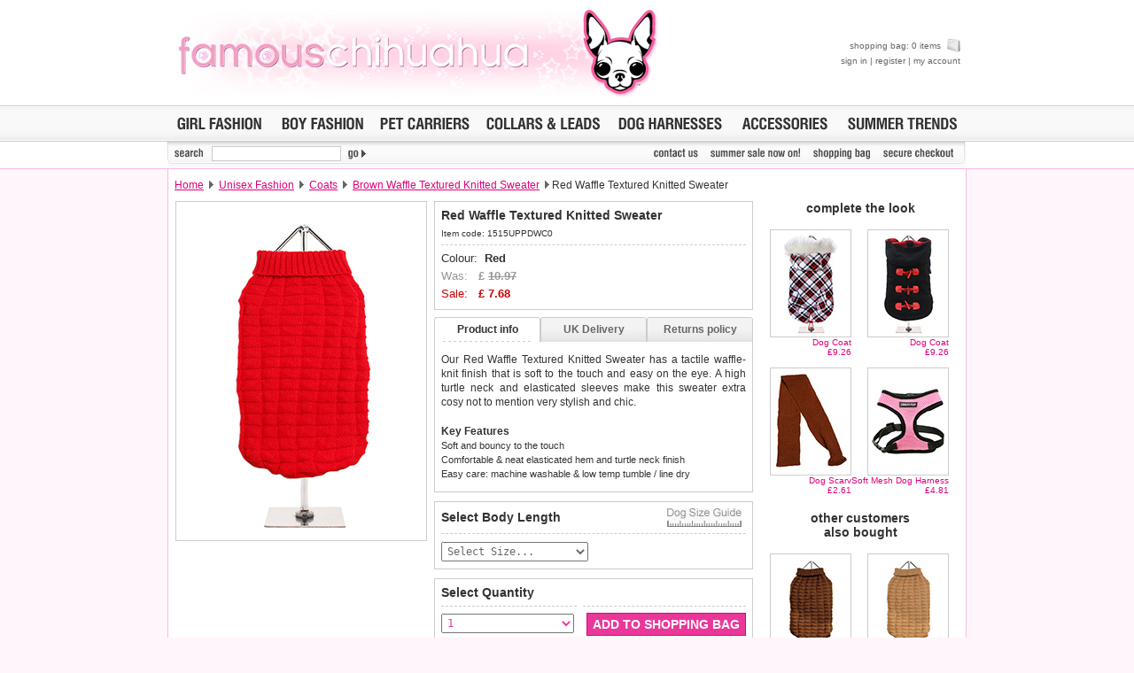

--- FILE ---
content_type: text/html
request_url: http://store.famouschihuahua.com/__product.asp?P_ID=1515&strKeywords=&numRecordPosition=&strSize=&strColor=&PT_ID=42&P_IDRel=1514&ZoomImage=1
body_size: 33794
content:
<!DOCTYPE html PUBLIC "-//W3C//DTD XHTML 1.0 Transitional//EN" "http://www.w3.org/TR/xhtml1/DTD/xhtml1-transitional.dtd">
<html xmlns="http://www.w3.org/1999/xhtml" xml:lang="en" lang="en">
<head>
<title>Red Waffle Textured Knitted Sweater | Image 1 | Chihuahua Clothes and Accessories: Famous Chihuahua Store</title>
<meta http-equiv="Content-Type" content="text/html; charset=windows-1252" />
<meta name="robots" content="index,follow" />
<meta name="keywords" content="Red Waffle Textured Knitted Sweater, Image 1, chihuahua clothes and accessories, teacup chihuahua clothes, shirts for chihuahuas, chihuahua dresses, chihuahua coats" />
<meta name="description" content="Shop for Red Waffle Textured Knitted Sweater | Image 1 | Chihuahua clothing on sale, accessories, outfits and more. Teacup chihuahua clothes and toy dog sizes. Chihuahua carriers, coats, sweaters, collars, harnesses, chihuahua dresses, jackets, jewelry and more." />
<link rel="stylesheet" href="__temp1.css" type="text/css" />
<link rel="stylesheet" href="__style1.css" type="text/css" />
<link rel="shortcut icon" href="images/vstores/icon/1324.ico" />
<meta name="google-site-verification" content="NoFedIF7wmZA3PN-WppXkI0bYBeEkZdVSyrpe2vRM9Q" />
<script type="text/javascript" src="scripts/preload.js"></script>

<script type="text/javascript" src="scripts/hidediv.js"></script>
<script type="text/javascript" src="scripts/highslide.js"></script>
<link rel="stylesheet" href="scripts/highslide.css" type="text/css" />
<script type="text/javascript" src="slogans/magiczoom.js"></script>
<link rel="stylesheet" href="slogans/magiczoom.css" type="text/css" />

<script type="text/javascript" src="scripts/_tabs.js"></script>

<!--[if lte IE 7]><link rel="stylesheet" href="ie.css" type="text/css" /><![endif]-->
<!--[if gte IE 7]><link rel="stylesheet" href="ie7.css" type="text/css" /><![endif]-->
</head>

<body style="margin:0px;" class="back">

<table width="100%" cellspacing="0" cellpadding="0" class="plaintop">
	<tr>
		<td>
		<img src="images/core/blank.gif" width="1" height="1" alt="" title="" /></td>
		<td align="center">
		
		
		<table cellspacing="0" cellpadding="0" width="900"><tr>
		<td class="topcolor" style="padding:7px;font-style:normal; font-variant:normal; font-weight:bold; font-size:30px; font-family:Arial, Verdana, sans-serif" align="left" width="10%" nowrap><a href="http://store.famouschihuahua.com"><img src="images/vstores/logo/1324.jpg" alt="famouschihuahua.com" title="famouschihuahua.com" /></a></td>
		<td align="center">
		</td>
		<td style="padding-top:4px;padding-bottom:4px" align="right">
		
		<div id="MiniBasket">
		<p>
		<a title="shopping bag" href="__shopping.asp">shopping bag: 0 items <img style="margin-left:4px;" src="images/core/_bag_small.png" width="15" height="15" alt="shopping bag" title="shopping bag" /></a></p>
		<p><a target="_parent" title="sign in" href="https://www.urbanpup.com/__login.asp?strSignIn=yes&amp;strHDID=&amp;strDS_ID=&amp;af=1324&amp;numCurrencyID=1&amp;numLanguageID=1&amp;strCountry=UK&amp;strCoupon=&amp;strItems=&amp;strQuantities=&amp;strCollar=&amp;strSLID=&amp;strSLColour=&amp;strSLFlock=">sign in</a> | <a target="_parent" title="register" href="https://www.urbanpup.com/__login.asp?strRegister=yes&amp;af=1324&amp;strHDID=&amp;strDS_ID=&amp;numCurrencyID=1&amp;numLanguageID=1&amp;strCountry=UK&amp;strCoupon=&amp;strItems=&amp;strQuantities=&amp;strCollar=&amp;strSLID=&amp;strSLColour=&amp;strSLFlock=">register</a> | <a title="my account" href="javascript:void(0);">my account</a></p>
		</div></td>
		</tr></tabe>
		
		
		</td></tr></table>
		
		</td>
		<td>
		<img src="images/core/blank.gif" width="1" height="1" alt="" title="" /></td>
	</tr>
</table>

<table width="100%" cellspacing="0" cellpadding="0" style="background-position: 0% 0%; height:41px;">
	<tr>
		<td class="topbotgrey">
		<img src="images/core/blank.gif" width="1" height="1" alt="" title="" /></td>
		<td style="width:902px;background: #F9F9F9 url('images/core/menu_back.gif'); border-top:1px solid #CCCCCC; border-bottom:1px solid #CCCCCC">
		<table width="100%" cellspacing="0" cellpadding="0">
			<tr><td align="left" style="padding-left:5px;">
				<a href="__productype.asp?PT_ID=1&amp;strProductID=Dog_Fashion_For_Girls" onmouseover="roll('roll_girl', 'images/lang1/girl_on.gif')" onmouseout="roll('roll_girl', 'images/lang1/girl.gif')">
				<img src="images/lang1/girl.gif" name="roll_girl" alt="Dog Fashion For Girls" title="Dog Fashion For Girls" width="107" height="23" /></a></td>
				<td align="center">
				<a href="__productype.asp?PT_ID=2&amp;strProductID=Dog_Fashion_For_Boys" onmouseover="roll('roll_boy', 'images/lang1/boy_on.gif')" onmouseout="roll('roll_boy', 'images/lang1/boy.gif')">
				<img src="images/lang1/boy.gif" name="roll_boy" alt="Dog Fashion For Boys" title="Dog Fashion For Boys" width="104" height="23" /></a></td>
				<td align="center">
				<a href="__productype.asp?PT_ID=5&amp;strProductID=Pet_Carriers" onmouseover="roll('roll_carriers', 'images/lang1/carriers_on.gif')" onmouseout="roll('roll_carriers', 'images/lang1/carriers.gif')">
				<img src="images/lang1/carriers.gif" name="roll_carriers" alt="Pet Carriers" title="Pet Carriers" width="112" height="23" /></a></td>
				<td align="center">
				<a href="__productype.asp?PT_ID=7&amp;strProductID=Dog_Collars_Leads" onmouseover="roll('roll_collars', 'images/lang1/collars1_on.gif')" onmouseout="roll('roll_collars', 'images/lang1/collars1.gif')">
				<img src="images/lang1/collars1.gif" name="roll_collars" alt="Dog Collars &amp; Leads" title="Dog Collars &amp; Leads" height="23" /></a></td>
				<td align="center">
				<a href="__productype.asp?PT_ID=39&amp;strProductID=Dog_Harrness" onmouseover="roll('roll_unisex', 'images/lang1/harness_on.gif')" onmouseout="roll('roll_unisex', 'images/lang1/harness.gif')">
				<img src="images/lang1/harness.gif" name="roll_unisex" alt="Dog Harnesses" title="Dog Harnesses" width="129" height="23" /></a></td>
				<td align="right">
				<a href="__productype.asp?PT_ID=6&amp;strProductID=Dog_Accessories" onmouseover="roll('roll_accessories', 'images/lang1/accessories_on.gif')" onmouseout="roll('roll_accessories', 'images/lang1/accessories.gif')">
				<img src="images/lang1/accessories.gif" name="roll_accessories" alt="Dog Accessories" title="Dog Accessories" width="108" height="23" /></a></td>
				
				<td align="right" style="padding-right:5px;">
				<a href="__productype.asp?PT_ID=52&amp;strProductID=Dog_Clothes_Trends" onmouseover="roll('roll_trends', 'images/lang1/trends_season_n_on.gif')" onmouseout="roll('roll_trends', 'images/lang1/trends_season_n.gif')">
				<img src="images/lang1/trends_season_n.gif" name="roll_trends" alt="Dog Clothing Trends" height="23" title="Dog Clothing Trends" /></a></td>
			</tr>
		</table>
		</td>
		<td class="topbotgrey">
		<img src="images/core/blank.gif" width="1" height="1" alt="" title="" /></td>
	</tr>
</table>		<form action="__search.asp" name="search" method="get" style="margin:0px;">

<table width="100%" cellspacing="0" cellpadding="0">
	<tr>
		<td class="lightborderbottom2">
		<img src="images/core/blank.gif" width="1" height="1" alt="" title="" /></td>
		<td style="width:902px;" valign="top" class="whiteback">
		<table width="100%" cellspacing="0" cellpadding="0" style="background: url(images/core/_menu_sub_back.png) no-repeat #F9F9F9; height:30px;">
			<tr>
				<td style="width:50px;">
				<img class="MarBot4" src="images/lang1/search.gif" alt="" width="50" height="18" title="" /></td>
				<td style="width:140px;">
				
    			<input class="vdarktext" style="font-weight:700; padding-left:2px;margin-bottom:3px;height:13px;width:140px;font-size:11px;text-transform:uppercase;border:1px solid #cccccc;" type="text" name="strKeywords" value="" /></td>
				<td style="width:450px;">
				<input type="image" style="border:none;" class="MarBot4" src="images/lang1/go.gif" alt="search" title="" name="go" style="width:35px;height18px;" /></td>
								<td align="right" style="width:95;"></td>
				<td align="left" style="width:58;padding-right:10x;"><a href="https://server.iad.liveperson.net/hc/85463463/?cmd=file&amp;file=visitorWantsToChat&amp;site=85463463&amp;byhref=1&amp;imageUrl=https://www.urbanpup.com/images/lang1" target="_blank" onmouseover="roll('hcIcon', 'images/lang1/reponline_on.gif')" onmouseout="roll('hcIcon', 'https://server.iad.liveperson.net/hc/85463463/?cmd=repstate&amp;site=85463463&amp;channel=web&amp;&amp;ver=1&amp;imageUrl=https://www.urbanpup.com/images/lang1')" onclick="lpButtonCTTUrl = 'https://server.iad.liveperson.net/hc/85463463/?cmd=file&amp;file=visitorWantsToChat&amp;site=85463463&amp;imageUrl=https://www.urbanpup.com/images/lang1&amp;referrer='+escape(document.location); lpButtonCTTUrl = (typeof(lpAppendVisitorCookies) != 'undefined' ? lpAppendVisitorCookies(lpButtonCTTUrl) : lpButtonCTTUrl); window.open(lpButtonCTTUrl,'chat85463463','width=475,height=400,resizable=yes');return false;" >
				<img style="margin-bottom:3px;margin-right:6px;" src="https://server.iad.liveperson.net/hc/85463463/?cmd=repstate&amp;site=85463463&amp;channel=web&amp;&amp;ver=1&amp;imageUrl=https://www.urbanpup.com/images/lang1" name="hcIcon" alt="" title="" /></a></td>
				
				<td align="right" style="padding-right:6px;"><a style="margin-left:10x;" href="__contact.asp" onmouseover="roll('roll_contac', 'images/lang1/contac_on.gif')" onmouseout="roll('roll_contac', 'images/lang1/contac.gif')">
				<img class="MarBot4" src="images/lang1/contac.gif" name="roll_contac" alt="contact us" title="contact us" width="57" height="18" /></a></td>
				
				<td align="right" style="padding-right:6px;">
				<a href="__productype.asp?PT_ID=55&amp;strProductID=Summer_Sale" onmouseover="roll('roll_christmas', 'images/lang1/salen_on.gif')" onmouseout="roll('roll_christmas', 'images/lang1/salen.gif')">
				<img class="MarBot4" src="images/lang1/salen.gif" name="roll_christmas" alt="Summer sale now on!" title="Summer sale now on!" height="18" /></a></td>
				<td align="right" style="padding-right:6px;">
				<a href="__shopping.asp" onmouseover="roll('roll_shopping', 'images/lang1/shopping_on.gif')" onmouseout="roll('roll_shopping', 'images/lang1/shopping.gif')">
				<img class="MarBot4" src="images/lang1/shopping.gif" name="roll_shopping" alt="shopping bag" title="shopping bag" width="73" height="18" /></a></td>
				<td align="right" style="padding-right:10px;">
				<a href="https://www.urbanpup.com/__login.asp?numCurrencyID=1&amp;af=1324&amp;strHDID=&amp;strDS_ID=&amp;numLanguageID=1&amp;strCountry=UK&amp;strCoupon=&amp;strItems=&amp;strQuantities=&amp;strCollar=&amp;strSLID=&amp;strSLColour=&amp;strSLFlock=" onmouseover="roll('roll_checkout', 'images/lang1/checkout_on.gif')" onmouseout="roll('roll_checkout', 'images/lang1/checkout.gif')">
				<img class="MarBot4" src="images/lang1/checkout.gif" name="roll_checkout" alt="secure checkout" title="secure checkout" width="88" height="18" /></a></td>
			</tr>
		</table>
		</td>
		<td class="lightborderbottom2">
		<img src="images/core/blank.gif" width="1" height="1" alt="" title="" /></td>
	</tr>
</table></form>
<table width="100%" cellspacing="0" cellpadding="0">
	<tr>
		<td class="pageleft"><img src="images/core/blank.gif" width="1" height="1" alt="" title="" /></td>
		<td style="background-color: #FFFFFF; width:900px;" class="borderback">
		 

<table border="0" width="900" cellspacing="0" cellpadding="7" style="height:36px;">
	<tr>
		<td style="font-size:12px;"><a style="font-size:12px;text-decoration:underline;" title="Home" href="http://store.famouschihuahua.com">Home</a>
		
		
		
		
		<img class="topgar" border="0" src="images/core/gar.gif" width="5" height="9" alt="" /> 
		<a style="font-size:12px;text-decoration:underline;" href="__productype.asp?PT_ID=3">Unisex Fashion</a>
		<img class="topgar" border="0" src="images/core/gar.gif" width="5" height="9" alt="" /> 
		<a style="font-size:12px;text-decoration:underline;" href="__productype.asp?PT_ID=42&amp;numRecordPosition=">Coats</a> 
		

		<img class="topgar" border="0" src="images/core/gar.gif" width="5" height="9" alt="" /> 
		<a style="font-size:12px;text-decoration:underline;" href="__product.asp?strKeywords=&amp;numRecordPosition=&amp;strSize=&amp;strColor=&amp;PT_ID=42&amp;P_ID=1514">Brown Waffle Textured Knitted Sweater</a> 
		
		
		
		<img class="topgar" border="0" src="images/core/gar.gif" width="5" height="9" alt="" />Red Waffle Textured Knitted Sweater</td>
		
	</tr>
</table>

<table border="0" width="900" cellspacing="0" cellpadding="0">
	<tr>
		<td width="300" align="center" valign="top" style="padding-bottom:10px;">
		
			
<table style="padding:1px; border: #CCCCCC 1px solid;height:380px;" border="0" width="280" cellspacing="0" cellpadding="0">
<tr>
<td align="center">
<img src="products/280x380/1515.jpg" width="280" height="380" alt="Red Waffle Textured Knitted Sweater" />

</td></tr>

</table>




		
		
		</td>
		<td width="360" valign="top">

		<form style="margin:0px;" name="basket" action="__bag.asp" method="post">
		
		
		
		
		<table style="border: #CCCCCC 1px solid;" width="360" cellspacing="7" cellpadding="0" bgcolor="#FFFFFF">

		
			<tr>
				<td class="prodbold">Red Waffle Textured Knitted Sweater</td>
			</tr>
			<tr>
				<td class="prodcode" >Item code: 1515UPPDWC0</td>
			</tr>
			<tr>
				<td class="prodlinedash">
				
		
		<span class="prodprice">Colour:&nbsp;&nbsp;<strong>Red</strong></span><br />
		
		<span style="font: 13px Arial, sans-serif; color:#999999; line-height:20px;">Was:&nbsp;&nbsp;&nbsp;<strong>&pound;&nbsp;<strike>10.97</strike></strong></span><br />
		<span class="prodpricesale">Sale:&nbsp;&nbsp;&nbsp;<strong>&pound;&nbsp;<span name="price" id="price">7.68</span></strong></span>
				</td>
			</tr>
			</table>
			
		
			
<div id="productinfo" style="margin-top:8px;">
	<div id="content">
	<div id="tab1" class="tab"><p onclick="tabon('1');taboff('2');taboff('3');" class="tabtext"><a id="link1" href="javascript:void(0)">Product info</a></p></div>
	<div id="tab2" class="tab"><p onclick="taboff('1');tabon('2');taboff('3');" class="tabtext"><a id="link2" href="javascript:void(0)">UK Delivery</a></p></div>
	<div id="tab3" class="tab"><p onclick="taboff('1');taboff('2');tabon('3');" class="tabtext"><a id="link3" href="javascript:void(0)">Returns policy</a></p></div>
	
	<div class="boxholder" style="clear: both; background: #FFFFFF; border-left: #CCCCCC 1px solid; border-right: #CCCCCC 1px solid; border-bottom: #CCCCCC 1px solid">
	
	
		<div class="box" style="text-align:justify; background:#FFFFFF;"><p>Our Red Waffle Textured Knitted Sweater has a tactile waffle-knit finish 
that is soft to the touch and easy on the eye. A high turtle neck and 
elasticated sleeves make this sweater extra cosy not to mention very 
stylish and chic.</p>
						
		
		<p style="padding-top:5px;text-align:left; font: 11px Arial, sans-serif; color:#333333; line-height:16px;">
		<strong style="font-size: 12px;">Key Features</strong><br />
		Soft and bouncy to the touch<br />Comfortable & neat elasticated hem and turtle neck finish<br />Easy care: machine washable & low temp tumble / line dry<br />
		</p>
		
		</div>
	

		<div class="box" style="text-align:justify; background:#FFFFFF;">
		
			<p><img style="margin-right:4px; margin-bottom:-1px" src="images/flag/uk.gif" width="18" height="12" alt="United Kingdom" />Delivery <strong>United Kingdom</strong>:<br /><br />&pound;3.25 delivery fee or <b>FREE if you spend over &pound;30.00</b><br /><br />
			
			Standard delivery 1-3 working days. Orders will be sent out via the most suitable carrier, depending 
			on destination &amp; weight.<br /><br />
			
<b>Special Delivery&trade; Royal Mail</b> available as a shipping extra on the "Shopping Bag" page. Orders placed before 1pm 
			should arrive 
			next working day before 1pm 
			<i style="color:#666666;">(supplement shipping fee of &pound;4.00 applies)</i>.
<br /><br />All items are dispatched from within the UK &amp; include VAT.		
		
		<br /><br /><span id="greyhover"><a href="__product.asp?P_ID=1515&amp;strKeywords=&amp;numRecordPosition=&amp;strSize=&amp;strColor=&amp;PT_ID=42&amp;P_IDRel=1514&amp;ZoomImage=1&amp;strCountry=yes" title="International delivery rates">Please 
		<b>click here</b> to view international delivery rates.</a></span>
		
		
					</p></div>
					
					
		
	
		
		<div class="box" style="text-align:justify; background:#FFFFFF;">
		
		<p>We <b>guarantee to replace or refund</b> any item you are not completely happy 
		with when you return it to us by post, in a saleable condition within 
		14 days of receipt.<br />
		<br />
		Items should be returned <b>new, unused, and with all garment tags still 
		attached</b>. Returns that are damaged or soiled may not be accepted and 
		may be sent back to the customer.<br />
		<br />
		
		
		To ensure a good fit, <b>please measure your dog carefully</b> and refer to the dog size guide below for correct sizing.		
		<br /><br />
		
		
		Refunds will be credited to your original method of payment and excludes 
		import duties / outside EU taxes.
		
		
		
		<br />
		<br />
		<span id="greyhover2"><a href="__returns.asp" title="Returns policy">Please 
		<b>click here</b> for our complete Returns Policy.</a></span>
</p>
		</div>
		
</div>
</div>
</div>



<script type="text/javascript">
	Element.cleanWhitespace('content');
	tabon('1');taboff('2');taboff('3');
	init();
</script>



<table style="border: #CCCCCC 1px solid; margin-top:10px;" width="360" cellspacing="7" cellpadding="0" bgcolor="#FFFFFF">
			<tr>
				<td class="prodbold" >Select Body Length</td>
				<td align="right" style="padding-right:5px;">
	
	



<script type="text/javascript">
	hs.graphicsDir = 'graphics/';
	hs.align = 'center';
	hs.transitions = ['expand', 'crossfade'];
	hs.outlineType = 'rounded-white';
	hs.fadeInOut = true;

	hs.numberPosition = 'caption';


	// Add the controlbar
	if (hs.addSlideshow) hs.addSlideshow({
		//slideshowGroup: 'group1',
		interval: 12000,

		repeat: true,
		useControls: true,
		autoplay: true,

		fixedControls: 'fit',
		overlayOptions: {
			opacity: .75,
			position: 'bottom center',
			hideOnMouseOut: true
		}
	});
</script>




<div class="highslide-gallery" style="z-index: 1;">
<a id="thumb1" href="images/lang1/_xsize-guideb.gif" onmouseover="roll('roll_ruler', 'images/lang1/ruler_on.gif')" onmouseout="roll('roll_ruler', 'images/lang1/ruler.gif')" class="highslide" onclick="return hs.expand(this); roll('roll_arrow', 'images/core/blank.gif')">
	<img src="images/lang1/ruler.gif" alt="" border="0" name="roll_ruler" width="84" height="21" /></a><div style="text-align: left;" class="highslide-caption">Measure <b>Body Length</b> for clothing.<img border="0" src="images/core/wait.gif" width="16" height="11" align="right"></div>
<div class="hidden-container" style="z-index: 1;">
	<a href="images/lang1/_xsize-guidebreed.gif" class="highslide" onclick="return hs.expand(this, { thumbnailId: 'thumb1' })"></a>
	<div style="text-align: left; z-index: 1;" class="highslide-caption">Breed guidelines for dog clothing.</div>

</div>




</td>
			</tr>
			<tr>
				<td class="prodlinedashinput" valign="top" colspan="2">

<table cellspacing="0" cellpadding="0" width="100%">
<tr>
<td>
				
						
				
				<select name="V1" onClick="roll('roll_ruler', 'images/lang1/ruler_on1.gif'); roll('roll_arrow', 'images/core/arrow.gif')" onblur="roll('roll_ruler', 'images/lang1/ruler.gif'); roll('roll_arrow', 'images/core/blank.gif')" style="padding:2px; width:166px; font: 12px Monospace, Verdana, Arial, sans-serif;color:#666666;" size="1">
				<option class="darktext" value="" style="font: 12px Monospace, Verdana, Arial; margin-bottom:3px;">Select Size...</option>
			
			<option id="ss6137" value="6137">XS&nbsp;&nbsp;(8 inch / 20cm)</option>
			
			<option id="ss6138" value="6138">S&nbsp;&nbsp;&nbsp;(10 inch / 25cm)</option>
			
			<option id="ss6139" value="6139">M&nbsp;&nbsp;&nbsp;(12 inch / 30cm)</option>
			
			<option id="ss6140" value="6140">L&nbsp;&nbsp;&nbsp;(14 inch / 35cm)</option>
			
			<option id="ss6141" value="6141">XL&nbsp;&nbsp;(16 inch / 40cm)</option>
			
				</select>


</td>
<td align="right">
<img name="roll_arrow" border="0" src="images/core/blank.gif" width="84" height="24"></td></tr></table>
</td>
			</tr>
			</table>




<table bgcolor="#FFFFFF" style="margin-top:10px;border: #CCCCCC 1px solid;" width="360" cellspacing="7" cellpadding="0">

			<tr>
				<td class="prodbold" colspan="2">Select Quantity</td>
			</tr>
			<tr>
				<td class="prodlinedashinput" valign="top">
				<select class="darktext" style="padding:2px;width:150px;font: 12px Monospace, Verdana, Arial, sans-serif;" size="1" name="Q1">
				<option>1</option>
				<option>2</option>
				<option>3</option>
				<option>4</option>
				<option>5</option>
				<option>6</option>
				<option>7</option>
				<opti2n>8</option>
				<option>9</option>
				</select><br />
				</td>
				<td class="prodlinedash" align="right" valign="top">
				
				<input onmouseover="this.className='buttonOn'" onmouseout="this.className='button'" type="submit" class="button" value="ADD TO SHOPPING BAG" name="add" style="margin-bottom:8px;margin-top:2px;width:180px;height:26px;"><br />
				
				
											
				<input onclick="location.href='__productype.asp?PT_ID=42&amp;numRecordPosition='" onmouseover="this.className='lightbuttonOn'" onmouseout="this.className='lightbutton'" type="button" class="lightbutton" value="CONTINUE SHOPPING" name="continue" style="width:180px;height:26px;"></td>
			</tr>
			</table>
			
			
		
		<div style="margin-bottom:15px;"></div>
		
		
		
		<input type="hidden" name="strRedirectString" value="P_ID=1515&amp;strKeywords=&amp;numRecordPosition=&amp;strSize=&amp;strColor=&amp;PT_ID=42&amp;P_IDRel=1514&amp;ZoomImage=1" />

		</form>
		</td>
		<td width="240" valign="top" align="center">
		
		
		
		<table border="0" width="220" cellspacing="0" cellpadding="0" style="margin-right:18px;margin-top:0px;">
		<tr>
		<td colspan="2" align="center" class="prodbold" style="padding-bottom:16px;">&nbsp;&nbsp;&nbsp;&nbsp; complete the look</td>
		</tr>

			<tr>
				<td align="right" class="prodrelatedtext" width="110" valign="top">
				<a href="__product.asp?P_ID=1872&amp;strKeywords=&amp;numRecordPosition=&amp;strSize=&amp;strColor=&amp;PT_ID=42&amp;P_IDRel=1515"><img class="prodrelated" src="products/90x120/1872.jpg" width="90" height="120" alt="Red &amp; White Plaid Tartan Fish Tail Parka" /></a><br/>
				<a style="font-size:10px;" title="Red &amp; White Plaid Tartan Fish Tail Parka" class="prodrelatedprice" href="__product.asp?P_ID=1872&amp;strKeywords=&amp;numRecordPosition=&amp;strSize=&amp;strColor=&amp;PT_ID=42&amp;P_IDRel=1515">Dog Coat<br />&pound;9.26</a><br /><br /></td>
			
				<td align="right" class="prodrelatedtext" width="110" valign="top">
				<a href="__product.asp?P_ID=1708&amp;strKeywords=&amp;numRecordPosition=&amp;strSize=&amp;strColor=&amp;PT_ID=42&amp;P_IDRel=1515"><img class="prodrelated" src="products/90x120/1708.jpg" width="90" height="120" alt="Navy Blue Duffle Coat" /></a><br/>
				<a style="font-size:10px;" title="Navy Blue Duffle Coat" class="prodrelatedprice" href="__product.asp?P_ID=1708&amp;strKeywords=&amp;numRecordPosition=&amp;strSize=&amp;strColor=&amp;PT_ID=42&amp;P_IDRel=1515">Dog Coat<br />&pound;9.26</a><br /><br /></td>
			</tr><tr>
				<td align="right" class="prodrelatedtext" width="110" valign="top">
				<a href="__product.asp?P_ID=1534&amp;strKeywords=&amp;numRecordPosition=&amp;strSize=&amp;strColor=&amp;PT_ID=42&amp;P_IDRel=1515"><img class="prodrelated" src="products/90x120/1534.jpg" width="90" height="120" alt="Brown Knitted Scarf" /></a><br/>
				<a style="font-size:10px;" title="Brown Knitted Scarf" class="prodrelatedprice" href="__product.asp?P_ID=1534&amp;strKeywords=&amp;numRecordPosition=&amp;strSize=&amp;strColor=&amp;PT_ID=42&amp;P_IDRel=1515">Dog Scarv<br />&pound;2.61</a><br /><br /></td>
			
				<td align="right" class="prodrelatedtext" width="110" valign="top">
				<a href="__product.asp?P_ID=1388&amp;strKeywords=&amp;numRecordPosition=&amp;strSize=&amp;strColor=&amp;PT_ID=42&amp;P_IDRel=1515"><img class="prodrelated" src="products/90x120/1388.jpg" width="90" height="120" alt="Urban Pup Pink Soft Harness" /></a><br/>
				<a style="font-size:10px;" title="Urban Pup Pink Soft Harness" class="prodrelatedprice" href="__product.asp?P_ID=1388&amp;strKeywords=&amp;numRecordPosition=&amp;strSize=&amp;strColor=&amp;PT_ID=42&amp;P_IDRel=1515">Soft Mesh Dog Harness<br />&pound;4.81</a><br /><br /></td>
			</tr>
			
		</table>
		
		
		
		<table border="0" width="220" cellspacing="0" cellpadding="0" style="margin-right:18px;margin-top:6px;">
		
		<tr><td colspan="2" align="center" class="prodbold" style="padding-bottom:16px;">&nbsp;&nbsp;&nbsp;&nbsp; other customers<br />&nbsp;&nbsp;&nbsp;&nbsp; also bought</td></tr>
		
		<tr>

			


				<td align="right" class="prodrelatedtext" width="110" valign="top">
				<a href="__product.asp?P_ID=1571&amp;strKeywords=&amp;numRecordPosition=&amp;strSize=&amp;strColor=&amp;PT_ID=42&amp;P_IDRel=1515"><img class="prodrelated" src="products/90x120/1571.jpg" width="90" height="120" alt="Chocolate Brown Waffle Textured Knitted Sweater" /></a><br/>
				<a style="font-size:10px;" title="Chocolate Brown Waffle Textured Knitted Sweater" class="prodrelatedprice" href="__product.asp?P_ID=1571&amp;strKeywords=&amp;numRecordPosition=&amp;strSize=&amp;strColor=&amp;PT_ID=42&amp;P_IDRel=1515">Knitted Sweater<br />&pound;7.68</a><br /><br /></td>
			
			


				<td align="right" class="prodrelatedtext" width="110" valign="top">
				<a href="__product.asp?P_ID=1514&amp;strKeywords=&amp;numRecordPosition=&amp;strSize=&amp;strColor=&amp;PT_ID=42&amp;P_IDRel=1515"><img class="prodrelated" src="products/90x120/1514.jpg" width="90" height="120" alt="Brown Waffle Textured Knitted Sweater" /></a><br/>
				<a style="font-size:10px;" title="Brown Waffle Textured Knitted Sweater" class="prodrelatedprice" href="__product.asp?P_ID=1514&amp;strKeywords=&amp;numRecordPosition=&amp;strSize=&amp;strColor=&amp;PT_ID=42&amp;P_IDRel=1515">Knitted Sweater<br />&pound;7.68</a><br /><br /></td>
			
			
			</tr>
		</table>
		
		
		

		
		</td>
	</tr>
</table>


</td>
		<td class="pageright"><img src="images/core/blank.gif" width="1" height="1" alt="" title="" /></td>
	</tr>
</table>
<div id="bottom2">

<table width="100%" cellspacing="0" cellpadding="0" style="margin-top:4px;">
	<tr>
		<td><img src="images/core/blank.gif" width="1" height="1" alt="" title="" /></td>
		<td class="back" style="width: 900px;">
		<table width="902" cellspacing="0" cellpadding="0" class="lightborder">
			<tr>
				<td width="340" class="backbot">


<div class="bottom">
<span class="vdarktext" style="font: bold 11px Arial, Verdana, sans-serif;">CUSTOMER SERVICE 
<img class="arrow" src="images/core/gar.gif" alt="" title="" width="5" height="9" /></span>
<table>
<tr>
    <td><a title="sizing guide" href="__size-guide.asp">sizing guide</a></td>
    <td class="PadLeft12"><a title="track an order" href="javascript:void(0);">
	track an order</a></td>
    <td class="PadLeft12"><a title="view shopping bag" href="__shopping.asp">view shopping bag</a></td>
</tr><tr>
    <td><a title="contact us" href="__contact.asp">contact us</a></td>
    <td class="PadLeft12"><a title="returns policy" href="__returns.asp">returns policy</a></td>
    <td class="PadLeft12"><a target="_parent" title="secure checkout" href="https://www.urbanpup.com/__login.asp?numCurrencyID=1&amp;af=1324&amp;strHDID=&amp;strDS_ID=&amp;numLanguageID=1&amp;strCountry=UK&amp;strCoupon=&amp;strItems=&amp;strQuantities=&amp;strCollar=&amp;strSLID=&amp;strSLColour=&amp;strSLFlock=">secure checkout</a></td>
</tr><tr>
    <td><a title="delivery information" href="__faq.asp#a12">
	delivery info.</a></td>
    <td class="PadLeft12"><a title="frequent questions" href="__faq.asp">frequent questions</a></td>
    <td class="PadLeft12">
	<a title="live online help" onclick="lpButtonCTTUrl = 'https://server.iad.liveperson.net/hc/85463463/?cmd=file&amp;file=visitorWantsToChat&amp;site=85463463&amp;imageUrl=https://www.urbanpup.com/images/lang1&amp;referrer='+escape(document.location); lpButtonCTTUrl = (typeof(lpAppendVisitorCookies) != 'undefined' ? lpAppendVisitorCookies(lpButtonCTTUrl) : lpButtonCTTUrl); window.open(lpButtonCTTUrl,'chat85463463','width=475,height=400,resizable=yes');return false;" title="track an order" href="https://server.iad.liveperson.net/hc/85463463/?cmd=file&file=visitorWantsToChat&site=85463463&byhref=1&imageUrl=https://www.urbanpup.com/images/lang1">
	live online help</a></td>
</tr></table>
</div>
    
				</td>
				<td style="padding-left:15px;" class="backbot">
				
<div class="bottom">
<span class="vdarktext" style="font: bold 11px Arial, Verdana, sans-serif;">PRODUCT LISTINGS
<img class="arrow" src="images/core/gar.gif" alt="" title="" width="5" height="9" /></span>
<table>
<tr>
    <td><a title="girls fashion" href="__productype.asp?PT_ID=1&amp;strProductID=Dog_Fashion_For_Girls">
	girls fashion</a></td>
    <td class="PadLeft12">
	<a title="harness t-shirts" href="__productype.asp?PT_ID=57&strProductID=Dog_Harness_Lined_T-Shirts">
	harness t-shirts</a></td>
    <td class="PadLeft12"><a title="pet carriers" href="__productype.asp?PT_ID=5&amp;strProductID=Pet_Carriers">
	pet carriers</a></td>
</tr><tr>
    <td><a title="boys fashion" href="__productype.asp?PT_ID=2&amp;strProductID=Dog_Fashion_For_Boys">
	boys fashion</a></td>
    <td class="PadLeft12">
	<a title="organic dog toys" href="__productype.asp?PT_ID=40&amp;strProductID=Organic_Plush_Toys">
	organic dog toys</a></td>
    <td class="PadLeft12">
	<a title="collars &amp; leads" href="__productype.asp?PT_ID=7&amp;strProductID=Dog_Collars_Leads">
	collars &amp; leads</a></td>
</tr><tr>
    <td><a title="season trends" href="__productype.asp?PT_ID=52&amp;strProductID=Dog_Clothes_Trends">
	season trends</a></td>
    <td class="PadLeft12">
	<a title="dog accessories" href="__productype.asp?PT_ID=6&amp;strProductID=Dog_Accessories">
	dog accessories</a></td>
    <td class="PadLeft12">
	<a title="Summer Sale!" href="__productype.asp?PT_ID=55&amp;strProductID=Summer_Sale">
	<span class="vdarktext">Summer Sale!</span></a></td>
</tr></table>
</div>

				</td>
				<td align="right" style="width:220px;padding-left:8px;padding-right:6px" class="backbot">
				 
				<table border="0" width="100%" cellspacing="0" cellpadding="0">
					<tr>
						<td style="font: 10px Arial, sans-serif; color:#999999;padding-bottom:4px" align="right">
						We accept the following payment methods;</td>
						</tr>
					<tr>
						<td align="right">
						<img src="images/core/_cards.png" width="210" height="22" alt="We accept: Visa, MasterCard, AMEX, Maestro, Visa Electron, Solo" title="We accept: Visa, MasterCard, AMEX, Maestro, Visa Electron, Solo" /></td>
					</tr>
				</table>
				</td>
			</tr>
		</table>
		</td>
		<td><img src="images/core/blank.gif" width="1" height="1" alt="" title="" /></td>
	</tr>
</table></div>


<table width="100%" cellspacing="0" cellpadding="0">
	<tr>
		<td><img src="images/core/blank.gif" width="1" height="1" alt="" title="" /></td>
		<td style="width:660px;padding-top:12px;padding-bottom:20px" valign="top">
		<span class="darktext" style="line-height:28px;">&copy; 2026 Famouschihuahua.com. All rights reserved.
		<a style="text-decoration:underline;font-size:11px;" title="Legal Notice" href="__legal.asp">legal 
		notice</a>, <a style="text-decoration:underline;font-size:11px;"title="Privacy Policy" href="__privacy.asp">privacy 
		policy</a>, <a style="text-decoration:underline;font-size:11px;"title="Returns Policy" href="__returns.asp">returns 
		policy</a>, <a style='text-decoration:underline;font-size:11px;' title='Webmasters' target='_blank' href='http://www.urbanpup.com/business'>webmasters</a>.<br>
		</span>
		<span class="mediumtext" style="line-height:14px;">Famouschihuahua.com is 
		an independently owned website, order fulfilment / logistics are 
		operated by:<br></span>
		<span class="mediumtext" style="line-height:18px;">Urban Trek, Unit 6, 
		Dunlop Ind. Est., 8 Balloo Drive, Bangor, BT19 7QY, United Kingdom.</span></td>
		<td style="width:240px;padding-top:16px;" align="right" valign="top"><a href="http://www.famouschihuahua.com"><img src="images/vstores/botbanner/1324.jpg" alt="" title="" /></a></td>
		<td><img src="images/core/blank.gif" width="1" height="1" alt="" title="" /></td>
	</tr>
</table>


<!-- BEGIN LivePerson Monitor. -->
<script type="text/javascript" src="scripts/liveperson.js"></script>
<!-- END LivePerson Monitor. -->
<script type="text/javascript">
var gaJsHost = (("https:" == document.location.protocol) ? "https://ssl." : "http://www.");
document.write(unescape("%3Cscript src='" + gaJsHost + "google-analytics.com/ga.js' type='text/javascript'%3E%3C/script%3E"));
</script>
<script type="text/javascript">
try {
var pageTracker = _gat._getTracker("UA-2314203-6");
pageTracker._trackPageview();
} catch(err) {}</script>
</body>
</html>